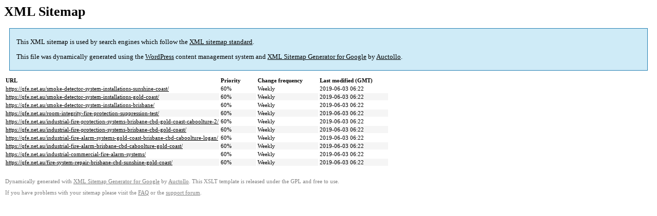

--- FILE ---
content_type: text/html; charset=UTF-8
request_url: https://qfe.net.au/sitemap-pt-page-p1-2019-06.html
body_size: 867
content:

<title>XML Sitemap</title><style type="text/css">
					body {
						font-family:"Lucida Grande","Lucida Sans Unicode",Tahoma,Verdana;
						font-size:13px;
					}
					
					#intro {
						background-color:#cfebf7;
						border:1px #2580B2 solid;
						padding:5px 13px 5px 13px;
						margin:10px;
					}
					
					#intro p {
						line-height:16.8667px;
					}
					#intro strong {
						font-weight:normal;
					}
					
					td {
						font-size:11px;
					}
					
					th {
						text-align:left;
						padding-right:30px;
						font-size:11px;
					}
					
					tr.high {
						background-color:whitesmoke;
					}
					
					#footer {
						padding:2px;
						margin-top:10px;
						font-size:8pt;
						color:gray;
					}
					
					#footer a {
						color:gray;
					}
					
					a {
						color:black;
					}
				</style><h1>XML Sitemap</h1><div id="intro"><p>
                This XML sitemap is used by search engines which follow the <a rel="external nofollow" href="https://sitemaps.org">XML sitemap standard</a>.
            </p><p>
                This file was dynamically generated using the <a rel="external nofollow" href="https://wordpress.org/">WordPress</a> content management system and <strong><a rel="external nofollow" href="https://auctollo.com/" title="XML Sitemap Generator for Google">XML Sitemap Generator for Google</a></strong> by <a rel="external nofollow" href="https://auctollo.com/">Auctollo</a>.
            </p><p /></div><div id="content"><table><tr style="border-bottom:1px black solid"><th>URL</th><th>Priority</th><th>Change frequency</th><th>Last modified (GMT)</th></tr><tr><td><a href="https://qfe.net.au/smoke-detector-system-installations-sunshine-coast/">https://qfe.net.au/smoke-detector-system-installations-sunshine-coast/</a></td><td>60%</td><td>Weekly</td><td>2019-06-03 06:22</td></tr><tr class="high"><td><a href="https://qfe.net.au/smoke-detector-system-installations-gold-coast/">https://qfe.net.au/smoke-detector-system-installations-gold-coast/</a></td><td>60%</td><td>Weekly</td><td>2019-06-03 06:22</td></tr><tr><td><a href="https://qfe.net.au/smoke-detector-system-installations-brisbane/">https://qfe.net.au/smoke-detector-system-installations-brisbane/</a></td><td>60%</td><td>Weekly</td><td>2019-06-03 06:22</td></tr><tr class="high"><td><a href="https://qfe.net.au/room-integrity-fire-protection-suppression-test/">https://qfe.net.au/room-integrity-fire-protection-suppression-test/</a></td><td>60%</td><td>Weekly</td><td>2019-06-03 06:22</td></tr><tr><td><a href="https://qfe.net.au/industrial-fire-protection-systems-brisbane-cbd-gold-coast-caboolture-2/">https://qfe.net.au/industrial-fire-protection-systems-brisbane-cbd-gold-coast-caboolture-2/</a></td><td>60%</td><td>Weekly</td><td>2019-06-03 06:22</td></tr><tr class="high"><td><a href="https://qfe.net.au/industrial-fire-protection-systems-brisbane-cbd-gold-coast/">https://qfe.net.au/industrial-fire-protection-systems-brisbane-cbd-gold-coast/</a></td><td>60%</td><td>Weekly</td><td>2019-06-03 06:22</td></tr><tr><td><a href="https://qfe.net.au/industrial-fire-alarm-systems-gold-coast-brisbane-cbd-caboolture-logan/">https://qfe.net.au/industrial-fire-alarm-systems-gold-coast-brisbane-cbd-caboolture-logan/</a></td><td>60%</td><td>Weekly</td><td>2019-06-03 06:22</td></tr><tr class="high"><td><a href="https://qfe.net.au/industrial-fire-alarm-brisbane-cbd-caboolture-gold-coast/">https://qfe.net.au/industrial-fire-alarm-brisbane-cbd-caboolture-gold-coast/</a></td><td>60%</td><td>Weekly</td><td>2019-06-03 06:22</td></tr><tr><td><a href="https://qfe.net.au/industrial-commercial-fire-alarm-systems/">https://qfe.net.au/industrial-commercial-fire-alarm-systems/</a></td><td>60%</td><td>Weekly</td><td>2019-06-03 06:22</td></tr><tr class="high"><td><a href="https://qfe.net.au/fire-system-repair-brisbane-cbd-sunshine-gold-coast/">https://qfe.net.au/fire-system-repair-brisbane-cbd-sunshine-gold-coast/</a></td><td>60%</td><td>Weekly</td><td>2019-06-03 06:22</td></tr></table></div><div id="footer"><p>
						Dynamically generated with <a rel="external nofollow" href="https://auctollo.com/products/google-xml-sitemap-generator/" title="XML Sitemap Generator for Google">XML Sitemap Generator for Google</a> by <a rel="external nofollow" href="https://auctollo.com/">Auctollo</a>. This XSLT template is released under the GPL and free to use.
            		</p><p>
	                    If you have problems with your sitemap please visit the <a rel="external nofollow" href="https://auctollo.com/products/google-xml-sitemap-generator/help/" title="Frequently Asked Questions">FAQ</a> or the <a rel="external nofollow" href="https://wordpress.org/support/plugin/google-sitemap-generator">support forum</a>.
            		</p></div>
